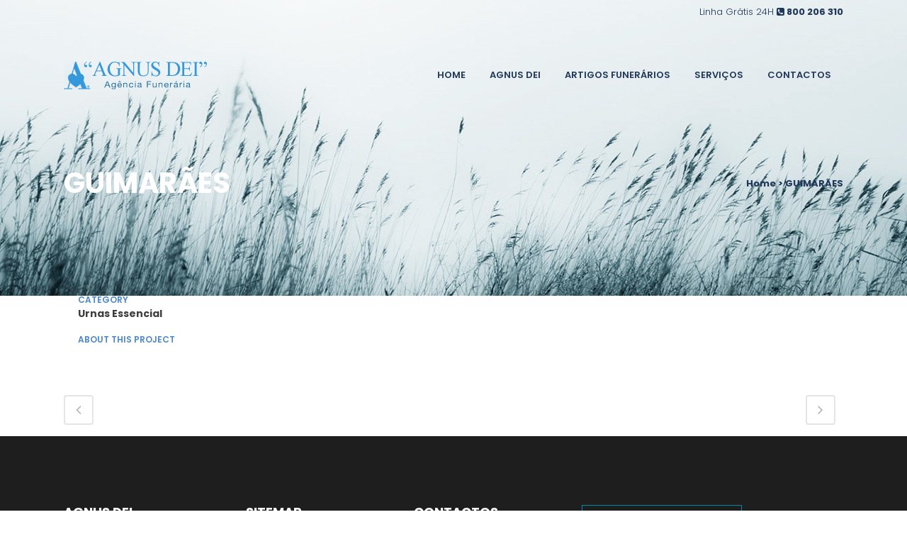

--- FILE ---
content_type: text/html; charset=utf-8
request_url: https://www.google.com/recaptcha/api2/anchor?ar=1&k=6LcRsboUAAAAAF316MnjryWuwi_e2CDKwyKSjJhK&co=aHR0cHM6Ly93d3cuYWdlbmNpYWFnbnVzZGVpLmNvbTo0NDM.&hl=en&v=PoyoqOPhxBO7pBk68S4YbpHZ&size=invisible&anchor-ms=20000&execute-ms=30000&cb=od9slvo7crp6
body_size: 48572
content:
<!DOCTYPE HTML><html dir="ltr" lang="en"><head><meta http-equiv="Content-Type" content="text/html; charset=UTF-8">
<meta http-equiv="X-UA-Compatible" content="IE=edge">
<title>reCAPTCHA</title>
<style type="text/css">
/* cyrillic-ext */
@font-face {
  font-family: 'Roboto';
  font-style: normal;
  font-weight: 400;
  font-stretch: 100%;
  src: url(//fonts.gstatic.com/s/roboto/v48/KFO7CnqEu92Fr1ME7kSn66aGLdTylUAMa3GUBHMdazTgWw.woff2) format('woff2');
  unicode-range: U+0460-052F, U+1C80-1C8A, U+20B4, U+2DE0-2DFF, U+A640-A69F, U+FE2E-FE2F;
}
/* cyrillic */
@font-face {
  font-family: 'Roboto';
  font-style: normal;
  font-weight: 400;
  font-stretch: 100%;
  src: url(//fonts.gstatic.com/s/roboto/v48/KFO7CnqEu92Fr1ME7kSn66aGLdTylUAMa3iUBHMdazTgWw.woff2) format('woff2');
  unicode-range: U+0301, U+0400-045F, U+0490-0491, U+04B0-04B1, U+2116;
}
/* greek-ext */
@font-face {
  font-family: 'Roboto';
  font-style: normal;
  font-weight: 400;
  font-stretch: 100%;
  src: url(//fonts.gstatic.com/s/roboto/v48/KFO7CnqEu92Fr1ME7kSn66aGLdTylUAMa3CUBHMdazTgWw.woff2) format('woff2');
  unicode-range: U+1F00-1FFF;
}
/* greek */
@font-face {
  font-family: 'Roboto';
  font-style: normal;
  font-weight: 400;
  font-stretch: 100%;
  src: url(//fonts.gstatic.com/s/roboto/v48/KFO7CnqEu92Fr1ME7kSn66aGLdTylUAMa3-UBHMdazTgWw.woff2) format('woff2');
  unicode-range: U+0370-0377, U+037A-037F, U+0384-038A, U+038C, U+038E-03A1, U+03A3-03FF;
}
/* math */
@font-face {
  font-family: 'Roboto';
  font-style: normal;
  font-weight: 400;
  font-stretch: 100%;
  src: url(//fonts.gstatic.com/s/roboto/v48/KFO7CnqEu92Fr1ME7kSn66aGLdTylUAMawCUBHMdazTgWw.woff2) format('woff2');
  unicode-range: U+0302-0303, U+0305, U+0307-0308, U+0310, U+0312, U+0315, U+031A, U+0326-0327, U+032C, U+032F-0330, U+0332-0333, U+0338, U+033A, U+0346, U+034D, U+0391-03A1, U+03A3-03A9, U+03B1-03C9, U+03D1, U+03D5-03D6, U+03F0-03F1, U+03F4-03F5, U+2016-2017, U+2034-2038, U+203C, U+2040, U+2043, U+2047, U+2050, U+2057, U+205F, U+2070-2071, U+2074-208E, U+2090-209C, U+20D0-20DC, U+20E1, U+20E5-20EF, U+2100-2112, U+2114-2115, U+2117-2121, U+2123-214F, U+2190, U+2192, U+2194-21AE, U+21B0-21E5, U+21F1-21F2, U+21F4-2211, U+2213-2214, U+2216-22FF, U+2308-230B, U+2310, U+2319, U+231C-2321, U+2336-237A, U+237C, U+2395, U+239B-23B7, U+23D0, U+23DC-23E1, U+2474-2475, U+25AF, U+25B3, U+25B7, U+25BD, U+25C1, U+25CA, U+25CC, U+25FB, U+266D-266F, U+27C0-27FF, U+2900-2AFF, U+2B0E-2B11, U+2B30-2B4C, U+2BFE, U+3030, U+FF5B, U+FF5D, U+1D400-1D7FF, U+1EE00-1EEFF;
}
/* symbols */
@font-face {
  font-family: 'Roboto';
  font-style: normal;
  font-weight: 400;
  font-stretch: 100%;
  src: url(//fonts.gstatic.com/s/roboto/v48/KFO7CnqEu92Fr1ME7kSn66aGLdTylUAMaxKUBHMdazTgWw.woff2) format('woff2');
  unicode-range: U+0001-000C, U+000E-001F, U+007F-009F, U+20DD-20E0, U+20E2-20E4, U+2150-218F, U+2190, U+2192, U+2194-2199, U+21AF, U+21E6-21F0, U+21F3, U+2218-2219, U+2299, U+22C4-22C6, U+2300-243F, U+2440-244A, U+2460-24FF, U+25A0-27BF, U+2800-28FF, U+2921-2922, U+2981, U+29BF, U+29EB, U+2B00-2BFF, U+4DC0-4DFF, U+FFF9-FFFB, U+10140-1018E, U+10190-1019C, U+101A0, U+101D0-101FD, U+102E0-102FB, U+10E60-10E7E, U+1D2C0-1D2D3, U+1D2E0-1D37F, U+1F000-1F0FF, U+1F100-1F1AD, U+1F1E6-1F1FF, U+1F30D-1F30F, U+1F315, U+1F31C, U+1F31E, U+1F320-1F32C, U+1F336, U+1F378, U+1F37D, U+1F382, U+1F393-1F39F, U+1F3A7-1F3A8, U+1F3AC-1F3AF, U+1F3C2, U+1F3C4-1F3C6, U+1F3CA-1F3CE, U+1F3D4-1F3E0, U+1F3ED, U+1F3F1-1F3F3, U+1F3F5-1F3F7, U+1F408, U+1F415, U+1F41F, U+1F426, U+1F43F, U+1F441-1F442, U+1F444, U+1F446-1F449, U+1F44C-1F44E, U+1F453, U+1F46A, U+1F47D, U+1F4A3, U+1F4B0, U+1F4B3, U+1F4B9, U+1F4BB, U+1F4BF, U+1F4C8-1F4CB, U+1F4D6, U+1F4DA, U+1F4DF, U+1F4E3-1F4E6, U+1F4EA-1F4ED, U+1F4F7, U+1F4F9-1F4FB, U+1F4FD-1F4FE, U+1F503, U+1F507-1F50B, U+1F50D, U+1F512-1F513, U+1F53E-1F54A, U+1F54F-1F5FA, U+1F610, U+1F650-1F67F, U+1F687, U+1F68D, U+1F691, U+1F694, U+1F698, U+1F6AD, U+1F6B2, U+1F6B9-1F6BA, U+1F6BC, U+1F6C6-1F6CF, U+1F6D3-1F6D7, U+1F6E0-1F6EA, U+1F6F0-1F6F3, U+1F6F7-1F6FC, U+1F700-1F7FF, U+1F800-1F80B, U+1F810-1F847, U+1F850-1F859, U+1F860-1F887, U+1F890-1F8AD, U+1F8B0-1F8BB, U+1F8C0-1F8C1, U+1F900-1F90B, U+1F93B, U+1F946, U+1F984, U+1F996, U+1F9E9, U+1FA00-1FA6F, U+1FA70-1FA7C, U+1FA80-1FA89, U+1FA8F-1FAC6, U+1FACE-1FADC, U+1FADF-1FAE9, U+1FAF0-1FAF8, U+1FB00-1FBFF;
}
/* vietnamese */
@font-face {
  font-family: 'Roboto';
  font-style: normal;
  font-weight: 400;
  font-stretch: 100%;
  src: url(//fonts.gstatic.com/s/roboto/v48/KFO7CnqEu92Fr1ME7kSn66aGLdTylUAMa3OUBHMdazTgWw.woff2) format('woff2');
  unicode-range: U+0102-0103, U+0110-0111, U+0128-0129, U+0168-0169, U+01A0-01A1, U+01AF-01B0, U+0300-0301, U+0303-0304, U+0308-0309, U+0323, U+0329, U+1EA0-1EF9, U+20AB;
}
/* latin-ext */
@font-face {
  font-family: 'Roboto';
  font-style: normal;
  font-weight: 400;
  font-stretch: 100%;
  src: url(//fonts.gstatic.com/s/roboto/v48/KFO7CnqEu92Fr1ME7kSn66aGLdTylUAMa3KUBHMdazTgWw.woff2) format('woff2');
  unicode-range: U+0100-02BA, U+02BD-02C5, U+02C7-02CC, U+02CE-02D7, U+02DD-02FF, U+0304, U+0308, U+0329, U+1D00-1DBF, U+1E00-1E9F, U+1EF2-1EFF, U+2020, U+20A0-20AB, U+20AD-20C0, U+2113, U+2C60-2C7F, U+A720-A7FF;
}
/* latin */
@font-face {
  font-family: 'Roboto';
  font-style: normal;
  font-weight: 400;
  font-stretch: 100%;
  src: url(//fonts.gstatic.com/s/roboto/v48/KFO7CnqEu92Fr1ME7kSn66aGLdTylUAMa3yUBHMdazQ.woff2) format('woff2');
  unicode-range: U+0000-00FF, U+0131, U+0152-0153, U+02BB-02BC, U+02C6, U+02DA, U+02DC, U+0304, U+0308, U+0329, U+2000-206F, U+20AC, U+2122, U+2191, U+2193, U+2212, U+2215, U+FEFF, U+FFFD;
}
/* cyrillic-ext */
@font-face {
  font-family: 'Roboto';
  font-style: normal;
  font-weight: 500;
  font-stretch: 100%;
  src: url(//fonts.gstatic.com/s/roboto/v48/KFO7CnqEu92Fr1ME7kSn66aGLdTylUAMa3GUBHMdazTgWw.woff2) format('woff2');
  unicode-range: U+0460-052F, U+1C80-1C8A, U+20B4, U+2DE0-2DFF, U+A640-A69F, U+FE2E-FE2F;
}
/* cyrillic */
@font-face {
  font-family: 'Roboto';
  font-style: normal;
  font-weight: 500;
  font-stretch: 100%;
  src: url(//fonts.gstatic.com/s/roboto/v48/KFO7CnqEu92Fr1ME7kSn66aGLdTylUAMa3iUBHMdazTgWw.woff2) format('woff2');
  unicode-range: U+0301, U+0400-045F, U+0490-0491, U+04B0-04B1, U+2116;
}
/* greek-ext */
@font-face {
  font-family: 'Roboto';
  font-style: normal;
  font-weight: 500;
  font-stretch: 100%;
  src: url(//fonts.gstatic.com/s/roboto/v48/KFO7CnqEu92Fr1ME7kSn66aGLdTylUAMa3CUBHMdazTgWw.woff2) format('woff2');
  unicode-range: U+1F00-1FFF;
}
/* greek */
@font-face {
  font-family: 'Roboto';
  font-style: normal;
  font-weight: 500;
  font-stretch: 100%;
  src: url(//fonts.gstatic.com/s/roboto/v48/KFO7CnqEu92Fr1ME7kSn66aGLdTylUAMa3-UBHMdazTgWw.woff2) format('woff2');
  unicode-range: U+0370-0377, U+037A-037F, U+0384-038A, U+038C, U+038E-03A1, U+03A3-03FF;
}
/* math */
@font-face {
  font-family: 'Roboto';
  font-style: normal;
  font-weight: 500;
  font-stretch: 100%;
  src: url(//fonts.gstatic.com/s/roboto/v48/KFO7CnqEu92Fr1ME7kSn66aGLdTylUAMawCUBHMdazTgWw.woff2) format('woff2');
  unicode-range: U+0302-0303, U+0305, U+0307-0308, U+0310, U+0312, U+0315, U+031A, U+0326-0327, U+032C, U+032F-0330, U+0332-0333, U+0338, U+033A, U+0346, U+034D, U+0391-03A1, U+03A3-03A9, U+03B1-03C9, U+03D1, U+03D5-03D6, U+03F0-03F1, U+03F4-03F5, U+2016-2017, U+2034-2038, U+203C, U+2040, U+2043, U+2047, U+2050, U+2057, U+205F, U+2070-2071, U+2074-208E, U+2090-209C, U+20D0-20DC, U+20E1, U+20E5-20EF, U+2100-2112, U+2114-2115, U+2117-2121, U+2123-214F, U+2190, U+2192, U+2194-21AE, U+21B0-21E5, U+21F1-21F2, U+21F4-2211, U+2213-2214, U+2216-22FF, U+2308-230B, U+2310, U+2319, U+231C-2321, U+2336-237A, U+237C, U+2395, U+239B-23B7, U+23D0, U+23DC-23E1, U+2474-2475, U+25AF, U+25B3, U+25B7, U+25BD, U+25C1, U+25CA, U+25CC, U+25FB, U+266D-266F, U+27C0-27FF, U+2900-2AFF, U+2B0E-2B11, U+2B30-2B4C, U+2BFE, U+3030, U+FF5B, U+FF5D, U+1D400-1D7FF, U+1EE00-1EEFF;
}
/* symbols */
@font-face {
  font-family: 'Roboto';
  font-style: normal;
  font-weight: 500;
  font-stretch: 100%;
  src: url(//fonts.gstatic.com/s/roboto/v48/KFO7CnqEu92Fr1ME7kSn66aGLdTylUAMaxKUBHMdazTgWw.woff2) format('woff2');
  unicode-range: U+0001-000C, U+000E-001F, U+007F-009F, U+20DD-20E0, U+20E2-20E4, U+2150-218F, U+2190, U+2192, U+2194-2199, U+21AF, U+21E6-21F0, U+21F3, U+2218-2219, U+2299, U+22C4-22C6, U+2300-243F, U+2440-244A, U+2460-24FF, U+25A0-27BF, U+2800-28FF, U+2921-2922, U+2981, U+29BF, U+29EB, U+2B00-2BFF, U+4DC0-4DFF, U+FFF9-FFFB, U+10140-1018E, U+10190-1019C, U+101A0, U+101D0-101FD, U+102E0-102FB, U+10E60-10E7E, U+1D2C0-1D2D3, U+1D2E0-1D37F, U+1F000-1F0FF, U+1F100-1F1AD, U+1F1E6-1F1FF, U+1F30D-1F30F, U+1F315, U+1F31C, U+1F31E, U+1F320-1F32C, U+1F336, U+1F378, U+1F37D, U+1F382, U+1F393-1F39F, U+1F3A7-1F3A8, U+1F3AC-1F3AF, U+1F3C2, U+1F3C4-1F3C6, U+1F3CA-1F3CE, U+1F3D4-1F3E0, U+1F3ED, U+1F3F1-1F3F3, U+1F3F5-1F3F7, U+1F408, U+1F415, U+1F41F, U+1F426, U+1F43F, U+1F441-1F442, U+1F444, U+1F446-1F449, U+1F44C-1F44E, U+1F453, U+1F46A, U+1F47D, U+1F4A3, U+1F4B0, U+1F4B3, U+1F4B9, U+1F4BB, U+1F4BF, U+1F4C8-1F4CB, U+1F4D6, U+1F4DA, U+1F4DF, U+1F4E3-1F4E6, U+1F4EA-1F4ED, U+1F4F7, U+1F4F9-1F4FB, U+1F4FD-1F4FE, U+1F503, U+1F507-1F50B, U+1F50D, U+1F512-1F513, U+1F53E-1F54A, U+1F54F-1F5FA, U+1F610, U+1F650-1F67F, U+1F687, U+1F68D, U+1F691, U+1F694, U+1F698, U+1F6AD, U+1F6B2, U+1F6B9-1F6BA, U+1F6BC, U+1F6C6-1F6CF, U+1F6D3-1F6D7, U+1F6E0-1F6EA, U+1F6F0-1F6F3, U+1F6F7-1F6FC, U+1F700-1F7FF, U+1F800-1F80B, U+1F810-1F847, U+1F850-1F859, U+1F860-1F887, U+1F890-1F8AD, U+1F8B0-1F8BB, U+1F8C0-1F8C1, U+1F900-1F90B, U+1F93B, U+1F946, U+1F984, U+1F996, U+1F9E9, U+1FA00-1FA6F, U+1FA70-1FA7C, U+1FA80-1FA89, U+1FA8F-1FAC6, U+1FACE-1FADC, U+1FADF-1FAE9, U+1FAF0-1FAF8, U+1FB00-1FBFF;
}
/* vietnamese */
@font-face {
  font-family: 'Roboto';
  font-style: normal;
  font-weight: 500;
  font-stretch: 100%;
  src: url(//fonts.gstatic.com/s/roboto/v48/KFO7CnqEu92Fr1ME7kSn66aGLdTylUAMa3OUBHMdazTgWw.woff2) format('woff2');
  unicode-range: U+0102-0103, U+0110-0111, U+0128-0129, U+0168-0169, U+01A0-01A1, U+01AF-01B0, U+0300-0301, U+0303-0304, U+0308-0309, U+0323, U+0329, U+1EA0-1EF9, U+20AB;
}
/* latin-ext */
@font-face {
  font-family: 'Roboto';
  font-style: normal;
  font-weight: 500;
  font-stretch: 100%;
  src: url(//fonts.gstatic.com/s/roboto/v48/KFO7CnqEu92Fr1ME7kSn66aGLdTylUAMa3KUBHMdazTgWw.woff2) format('woff2');
  unicode-range: U+0100-02BA, U+02BD-02C5, U+02C7-02CC, U+02CE-02D7, U+02DD-02FF, U+0304, U+0308, U+0329, U+1D00-1DBF, U+1E00-1E9F, U+1EF2-1EFF, U+2020, U+20A0-20AB, U+20AD-20C0, U+2113, U+2C60-2C7F, U+A720-A7FF;
}
/* latin */
@font-face {
  font-family: 'Roboto';
  font-style: normal;
  font-weight: 500;
  font-stretch: 100%;
  src: url(//fonts.gstatic.com/s/roboto/v48/KFO7CnqEu92Fr1ME7kSn66aGLdTylUAMa3yUBHMdazQ.woff2) format('woff2');
  unicode-range: U+0000-00FF, U+0131, U+0152-0153, U+02BB-02BC, U+02C6, U+02DA, U+02DC, U+0304, U+0308, U+0329, U+2000-206F, U+20AC, U+2122, U+2191, U+2193, U+2212, U+2215, U+FEFF, U+FFFD;
}
/* cyrillic-ext */
@font-face {
  font-family: 'Roboto';
  font-style: normal;
  font-weight: 900;
  font-stretch: 100%;
  src: url(//fonts.gstatic.com/s/roboto/v48/KFO7CnqEu92Fr1ME7kSn66aGLdTylUAMa3GUBHMdazTgWw.woff2) format('woff2');
  unicode-range: U+0460-052F, U+1C80-1C8A, U+20B4, U+2DE0-2DFF, U+A640-A69F, U+FE2E-FE2F;
}
/* cyrillic */
@font-face {
  font-family: 'Roboto';
  font-style: normal;
  font-weight: 900;
  font-stretch: 100%;
  src: url(//fonts.gstatic.com/s/roboto/v48/KFO7CnqEu92Fr1ME7kSn66aGLdTylUAMa3iUBHMdazTgWw.woff2) format('woff2');
  unicode-range: U+0301, U+0400-045F, U+0490-0491, U+04B0-04B1, U+2116;
}
/* greek-ext */
@font-face {
  font-family: 'Roboto';
  font-style: normal;
  font-weight: 900;
  font-stretch: 100%;
  src: url(//fonts.gstatic.com/s/roboto/v48/KFO7CnqEu92Fr1ME7kSn66aGLdTylUAMa3CUBHMdazTgWw.woff2) format('woff2');
  unicode-range: U+1F00-1FFF;
}
/* greek */
@font-face {
  font-family: 'Roboto';
  font-style: normal;
  font-weight: 900;
  font-stretch: 100%;
  src: url(//fonts.gstatic.com/s/roboto/v48/KFO7CnqEu92Fr1ME7kSn66aGLdTylUAMa3-UBHMdazTgWw.woff2) format('woff2');
  unicode-range: U+0370-0377, U+037A-037F, U+0384-038A, U+038C, U+038E-03A1, U+03A3-03FF;
}
/* math */
@font-face {
  font-family: 'Roboto';
  font-style: normal;
  font-weight: 900;
  font-stretch: 100%;
  src: url(//fonts.gstatic.com/s/roboto/v48/KFO7CnqEu92Fr1ME7kSn66aGLdTylUAMawCUBHMdazTgWw.woff2) format('woff2');
  unicode-range: U+0302-0303, U+0305, U+0307-0308, U+0310, U+0312, U+0315, U+031A, U+0326-0327, U+032C, U+032F-0330, U+0332-0333, U+0338, U+033A, U+0346, U+034D, U+0391-03A1, U+03A3-03A9, U+03B1-03C9, U+03D1, U+03D5-03D6, U+03F0-03F1, U+03F4-03F5, U+2016-2017, U+2034-2038, U+203C, U+2040, U+2043, U+2047, U+2050, U+2057, U+205F, U+2070-2071, U+2074-208E, U+2090-209C, U+20D0-20DC, U+20E1, U+20E5-20EF, U+2100-2112, U+2114-2115, U+2117-2121, U+2123-214F, U+2190, U+2192, U+2194-21AE, U+21B0-21E5, U+21F1-21F2, U+21F4-2211, U+2213-2214, U+2216-22FF, U+2308-230B, U+2310, U+2319, U+231C-2321, U+2336-237A, U+237C, U+2395, U+239B-23B7, U+23D0, U+23DC-23E1, U+2474-2475, U+25AF, U+25B3, U+25B7, U+25BD, U+25C1, U+25CA, U+25CC, U+25FB, U+266D-266F, U+27C0-27FF, U+2900-2AFF, U+2B0E-2B11, U+2B30-2B4C, U+2BFE, U+3030, U+FF5B, U+FF5D, U+1D400-1D7FF, U+1EE00-1EEFF;
}
/* symbols */
@font-face {
  font-family: 'Roboto';
  font-style: normal;
  font-weight: 900;
  font-stretch: 100%;
  src: url(//fonts.gstatic.com/s/roboto/v48/KFO7CnqEu92Fr1ME7kSn66aGLdTylUAMaxKUBHMdazTgWw.woff2) format('woff2');
  unicode-range: U+0001-000C, U+000E-001F, U+007F-009F, U+20DD-20E0, U+20E2-20E4, U+2150-218F, U+2190, U+2192, U+2194-2199, U+21AF, U+21E6-21F0, U+21F3, U+2218-2219, U+2299, U+22C4-22C6, U+2300-243F, U+2440-244A, U+2460-24FF, U+25A0-27BF, U+2800-28FF, U+2921-2922, U+2981, U+29BF, U+29EB, U+2B00-2BFF, U+4DC0-4DFF, U+FFF9-FFFB, U+10140-1018E, U+10190-1019C, U+101A0, U+101D0-101FD, U+102E0-102FB, U+10E60-10E7E, U+1D2C0-1D2D3, U+1D2E0-1D37F, U+1F000-1F0FF, U+1F100-1F1AD, U+1F1E6-1F1FF, U+1F30D-1F30F, U+1F315, U+1F31C, U+1F31E, U+1F320-1F32C, U+1F336, U+1F378, U+1F37D, U+1F382, U+1F393-1F39F, U+1F3A7-1F3A8, U+1F3AC-1F3AF, U+1F3C2, U+1F3C4-1F3C6, U+1F3CA-1F3CE, U+1F3D4-1F3E0, U+1F3ED, U+1F3F1-1F3F3, U+1F3F5-1F3F7, U+1F408, U+1F415, U+1F41F, U+1F426, U+1F43F, U+1F441-1F442, U+1F444, U+1F446-1F449, U+1F44C-1F44E, U+1F453, U+1F46A, U+1F47D, U+1F4A3, U+1F4B0, U+1F4B3, U+1F4B9, U+1F4BB, U+1F4BF, U+1F4C8-1F4CB, U+1F4D6, U+1F4DA, U+1F4DF, U+1F4E3-1F4E6, U+1F4EA-1F4ED, U+1F4F7, U+1F4F9-1F4FB, U+1F4FD-1F4FE, U+1F503, U+1F507-1F50B, U+1F50D, U+1F512-1F513, U+1F53E-1F54A, U+1F54F-1F5FA, U+1F610, U+1F650-1F67F, U+1F687, U+1F68D, U+1F691, U+1F694, U+1F698, U+1F6AD, U+1F6B2, U+1F6B9-1F6BA, U+1F6BC, U+1F6C6-1F6CF, U+1F6D3-1F6D7, U+1F6E0-1F6EA, U+1F6F0-1F6F3, U+1F6F7-1F6FC, U+1F700-1F7FF, U+1F800-1F80B, U+1F810-1F847, U+1F850-1F859, U+1F860-1F887, U+1F890-1F8AD, U+1F8B0-1F8BB, U+1F8C0-1F8C1, U+1F900-1F90B, U+1F93B, U+1F946, U+1F984, U+1F996, U+1F9E9, U+1FA00-1FA6F, U+1FA70-1FA7C, U+1FA80-1FA89, U+1FA8F-1FAC6, U+1FACE-1FADC, U+1FADF-1FAE9, U+1FAF0-1FAF8, U+1FB00-1FBFF;
}
/* vietnamese */
@font-face {
  font-family: 'Roboto';
  font-style: normal;
  font-weight: 900;
  font-stretch: 100%;
  src: url(//fonts.gstatic.com/s/roboto/v48/KFO7CnqEu92Fr1ME7kSn66aGLdTylUAMa3OUBHMdazTgWw.woff2) format('woff2');
  unicode-range: U+0102-0103, U+0110-0111, U+0128-0129, U+0168-0169, U+01A0-01A1, U+01AF-01B0, U+0300-0301, U+0303-0304, U+0308-0309, U+0323, U+0329, U+1EA0-1EF9, U+20AB;
}
/* latin-ext */
@font-face {
  font-family: 'Roboto';
  font-style: normal;
  font-weight: 900;
  font-stretch: 100%;
  src: url(//fonts.gstatic.com/s/roboto/v48/KFO7CnqEu92Fr1ME7kSn66aGLdTylUAMa3KUBHMdazTgWw.woff2) format('woff2');
  unicode-range: U+0100-02BA, U+02BD-02C5, U+02C7-02CC, U+02CE-02D7, U+02DD-02FF, U+0304, U+0308, U+0329, U+1D00-1DBF, U+1E00-1E9F, U+1EF2-1EFF, U+2020, U+20A0-20AB, U+20AD-20C0, U+2113, U+2C60-2C7F, U+A720-A7FF;
}
/* latin */
@font-face {
  font-family: 'Roboto';
  font-style: normal;
  font-weight: 900;
  font-stretch: 100%;
  src: url(//fonts.gstatic.com/s/roboto/v48/KFO7CnqEu92Fr1ME7kSn66aGLdTylUAMa3yUBHMdazQ.woff2) format('woff2');
  unicode-range: U+0000-00FF, U+0131, U+0152-0153, U+02BB-02BC, U+02C6, U+02DA, U+02DC, U+0304, U+0308, U+0329, U+2000-206F, U+20AC, U+2122, U+2191, U+2193, U+2212, U+2215, U+FEFF, U+FFFD;
}

</style>
<link rel="stylesheet" type="text/css" href="https://www.gstatic.com/recaptcha/releases/PoyoqOPhxBO7pBk68S4YbpHZ/styles__ltr.css">
<script nonce="sV3v9w8VjH8qNsEwl7heEw" type="text/javascript">window['__recaptcha_api'] = 'https://www.google.com/recaptcha/api2/';</script>
<script type="text/javascript" src="https://www.gstatic.com/recaptcha/releases/PoyoqOPhxBO7pBk68S4YbpHZ/recaptcha__en.js" nonce="sV3v9w8VjH8qNsEwl7heEw">
      
    </script></head>
<body><div id="rc-anchor-alert" class="rc-anchor-alert"></div>
<input type="hidden" id="recaptcha-token" value="[base64]">
<script type="text/javascript" nonce="sV3v9w8VjH8qNsEwl7heEw">
      recaptcha.anchor.Main.init("[\x22ainput\x22,[\x22bgdata\x22,\x22\x22,\[base64]/[base64]/[base64]/bmV3IHJbeF0oY1swXSk6RT09Mj9uZXcgclt4XShjWzBdLGNbMV0pOkU9PTM/bmV3IHJbeF0oY1swXSxjWzFdLGNbMl0pOkU9PTQ/[base64]/[base64]/[base64]/[base64]/[base64]/[base64]/[base64]/[base64]\x22,\[base64]\x22,\x22FcKrPi9sP3jDln/CghwQw4TDpsK0wqZiVR7Ci3BcCsKZw4zCiyzCr3LClMKZfsKJwqQBEMKRKWxbw5FLHsOLJDd6wr3Dg3oucEBiw6/Drncgwpw1w5MeZFIoQMK/w7Vew4NyXcKhw6IBOMKvKMKjOCHDvsOCaTZmw7nCjcOZfh8OOAjDqcOjw4V1FTwCw64OwqbDpsKba8Oww6ofw5XDh2jDo8K3wpLDgcO/[base64]/DhsOFwp12H8OuwqvCjHkDw4NMXsOMDALCkGXDoEEFYBbCqsOQw4fDgiAMVGEOMcKqwoA1wrthw63DtmU5DR/CgiPDtsKOSwvDkMOzwrYKw4YRwoYPwq1cUMKiQHJTT8OiwrTCvWY2w7/DoMOTwoVwfcKbNsOXw4oFwonCkAXClMKWw4PCj8OUwpFlw5HDlsK/cRdYw6vCn8KTw68yT8OceTcDw4oDVnTDgMO2w45DUsOsXjlfw4bCiW1sT31kCMO3wpDDsVVnw7Mxc8KJCsOlwp3DpkPCkiDCosOLSsOlbR3Cp8K6wpXCjlcCwrRTw7URI8KSwoUwcwfCp0YqRCNCQcK/[base64]/CrMKzLcO+PcO7w5AIwrbCmMOgecOFXMOVdMKWUATCqxl2w6jDosKiw4fDvCTCjcODw6FxAlHDjG1/w4ZVeFfCpCbDucO2Z3RsW8KzDcKawp/[base64]/DvsO3JsK9w4nDgAjDnMKEFwnDkEVGw74PccKUwq3Ds8OsJcOjwovCuMKSEH3CpUnCsxDCp3PDjDFqw6g0ccOIcMK6w6YLV8KMwp7CpMKNw50TKnzDncOeME5eIsKKU8OVYBPCsXfCpMO8w5g8GlPCtRpmwqY0MMODXUUnwrnCgMOlEcKFwoLCiwsEAcKCTXcFZcOgRD/ChMKGX0LDosK9w7poQMKjw4LDg8O8BH8nTR/Dl0QqeMOOQRzCssO7woXClsOQFsKiw6xsbcKuUsKQYUk8CBLDmSRjw6UHwrLDh8OBP8OPPcOlfiFCay7CjRY1wp7Cj1HDmwxvdEEVw751aMKNw5R4A1zCk8OAScKVZcO4H8KTb3hePSvDgWjCvcOucsKKRcO1wq/CnwvCncKVYhkNSmLCncKgYSY/O2Y8BsKNw4vDsRPCqCfDqRI3woMmwpPCnV7CoGseWsO9w5PCrXXDtsKXbirDhjIzwr3DnMOVw5ZswrMHBsOSwqPDmMKseU9uNW7CsnhKwoshw4oGOsKfw6XCs8ONw6IHw6IdAScCF3/Cj8KtAQ3DjcO/ecK6fjfCp8Kzw4PDrMOIF8OAwoNAYSAXw6/DhMOcWHXCj8Oxw4LCkcOQw4YNLcKiVkMxPVgpLsOAc8OKcsOUB2XCsB3Dg8K/w6UCQHrDgsOVw5fCpBp9Z8Kew6Rcw5YWw5YTwpHDjGMEfmbDtULCt8KbSsO4wpwrwpLCosOFw4/Ds8O1LCBiZlPClF54w4/CuCkAeMKmA8KFw6nChMKiwp/DkcOCwpsvXsKywp7CpcKYAcKmw6glK8KNw7rDtcKTYsKzTFLCjhnCjMOlw4RuekF/ZcK+woXDpsKewrFdw5lUw5grwo5Xwq46w6d/LMKWA3w/[base64]/DhhhiwrnCvsOow7UqwotVw5vClcO9YCTDgmNuM2HCnA7CqjPCnghODTzCuMKyOzpAwqbCvxvDusOtDcKZAkleWcO5acK/w7nCh2vCqsKwGMOVw73Cj8Kyw79tDGPChMKlw5VQw4HDqsO5H8KpYsK8wqvDucOKwowobsOmScKLc8OvwoYkw7NXaH8qdTnCh8KHCWnDncOew7lLw5TDrsOZYknDoFxTwrjCrwAyOlUBN8KjdcKVXnZYw4XCtWNNw5jDnR0DFsOOZQ/DncK5wpEmwokIwqQJw4LCsMK/wo/DnU/CpnZrw5JcbMOFEGLDrcO5DMKoLy7DjEMyw6LCjCbCqcOMw6TChnNQBUzCmcKLw5opUMKlwohNwqnDmD/DkDovw4Y9w5F+wrbDvgphw68QGcKlUSEdeAvDlMOZZCvDoMOdwpBrwoVfw5jCh8OewqURXcOVw4kCWCvDvcKow7I/wq06c8OSwrMBKcKHwrnCrWPCiELCsMObwoFwWXl6w4hdAsKhT0dewpQ+LsO2w5XCn059LcKsbsKYU8KBHMOaIA7DowfDg8KtJ8KyUEJpw4VkGSPDvsO0w6oxS8KTLcKBw5LDlQDCpB/DvFpDCMKcKcKuwoXDslLCsghITQbDoBJqw6Fgw7tPw4PCrz7DoMOAcg3DtMO+w7JNMMOvw7PDijnCi8K4woAhw7ZzcsKmesO8PMK2a8KuBcO0cUnClnnCsMO4wqXDjTDCqR8Vw4gVEVDDgsOyw6nCoMOHMXjDqj7Cn8KNw77DsixwBMOtw45yw47Drn/DmMOUwqQFw60UdHzDuxwiSjvDi8O/ScOyI8KMwrbDoAkoesOuwr8pw6fCtVASVMOAwpgCwqPDnMOlw7Vyw5ZDP1F8w4B0bwrCl8K8w5Ajw7HDnUMWwpoBED0RUQ3CuUdjwqLDiMKpW8KBOsOIWRjCnMKXw4LDgsKPw6pKwqtVHwXDpx/DryBuwrvDlkc8D0jDnV4ncxw3w5bDv8Kaw4NUwonCp8OCCcOUGMKZLMKqJ08SwqrDniTDnj/DvRnComrCpsKiPMOuRnUxLXdNZsOew7BSwpNjXcK/wp7Dj0g4Qxklw6bCmT8odBbCn3dmwpnCmyZZFcKkUsOuwpTDqhYWwqAiw77DgcKhwobCuGQ1woV0w4dZwrTDgTtnw5IVJyFIwrUzIsOGw6bDskQMw6Q/FsKHwrPCh8OLwq/Cv2MsFVRUDgPCvMOgWGbDn0JGVcOzNMOmwpQyw5rCiMO1L21ZbcKMV8OhXMOAw6kUwojDssO/GMKVdMOjw4tCXThmw7kLwqEuUTgUAnPCrcKkOVbDp8OlwrbCmSfCpcK+wrXDiU4PZBwqw7vDnsOuEW8Tw45HFAwIBj7Dsh0nw4nCgsO3AmQbb2oCw6zCvlPCjjLCu8ODwo7DgCUXw6tMw7tGJMO1w7nCgU5dwpJ1H0Fqw7UQA8ORIw/DnwwAw4s/wqLDjU1KE05Bwro3U8OgPV0HN8KEVcK1MzNGw7zDnsOtwpdrEVLCoyHCnWrDgkpnABDDsAPClsOjf8OGwokmWwYSw40mZivCjS9NSSAJBhBrB1olwrlQw6thw5UYD8KnCcOvKnPCpBJSMQHCmcONwqHDk8O6wph8fMOUGlnCsX/[base64]/DiMOaEgrDs3YrZQbCjsOkfsKpw6k9w5bDk8O/[base64]/DnhIRw5EWVcKJwqt8wqBnLzLCoMK/w4oUwqbCrCTChSpLGFjDrsOQJxwPwr4kwqgqcDrDnE7Do8KXw6IHw4bDokIxw4EywoUHGlXCnMKIwrw6woUwwqBTw5dow7A5w6gRcFhmwrLCuyDCqsKwwoDDjBQrM8OywonDjsO1FAkeVx7DlcKEQnDCosOtUsO7w7HCoTFnXMKjwpAMKMOdw7NCZMKmD8K/fWNowoHDl8OewoXCsEoywrRcw6LCmD/DqcKoXXdXw5Vpw71ALAvDm8OMKXrClztVwodiw45EbcKwdD8Kw4DChMKaD8KNw5htw5RHcRcnOD7CsAYEA8O4fRTDmcOVUsKGdFhRB8ObFMOYw6nDlTPDl8OIwokqw4RvFEN4w4fCqXcQZcOqw64xwojCnMKyN2cJw6HDozRpwpHDugN0Ly3ClnHDusKyEkRXw4/DkcOww7wuwpjDtG7CgDDCon/DuGMnOBPCjsKrw7YLCMK7Dxp6w5g4w5Q6worDmg46HMOsw63DrMOuwr/DqsKVAsKzOcOpEMO/c8KKGcKJwpfCqcOLY8K/cW02wo3ChsKwMMKVa8ODYATDqCvCn8OnwqnDj8OxCDNWw7fDu8Opwq99w5nCocOBwpDCjcK7KUvDqGnCs2/CvXbCrcKqC0LDuVkoD8OSw6QHE8OGGcOfwooPwpHDgwLDtkJlw5fCj8OCw7sGd8KwHxZAIcOqNlnConjDrsKAagcqJcKFAhsDwrhqfj/[base64]/H8Ofw6fDtGNwwrMawoTCjVjCvw3DlzUGfkDClMOCwqTCosK4V0XCksOVTAhzMzg4w4vCp8KDScKLbBbCnsOkHQltfR5Xwro1T8KOw4PCl8O/wq5PZ8OSBlMXwpHCuAVXLcKtw7HCmQgfEihqw5jCm8OVOMOpwqnCvxZHM8KgaGrDvljCgkhZw6cGEcKsQsOXw6bCuWfDk1kCTsOawq5/S8OGw5bDu8Kewo45LX8nw57CtcOETiNsGBnCoEkkNsOwLMKnL14Ow6zDnwLCpMKWTcONB8KbK8O2F8KadsOQw6Bcwpp2ekLDjQUABkrDjSvDk1UPwpQAKiBxawIJKS/CksONdsOdKsK1w5zCuwPCjjvDv8Oiwo3CmmsVw4nDnMOuw6gFecKYeMO6w6jCp23CqVPDgjUEOcKJQE/CuglTJsOvw68yw7wFYcK4X28cw7bCpWZObT4NwoDDvsKZIQLCtcORwoTDnsKcw4wfJX1GwojCiMKnw55DA8OTw6HDrcKCLsKlw67CjMKzwq3CqEAzMcKywrhEw7VVIMKHwrfChcOYanzDhMOSaB/[base64]/DiTzCu8Kpw7kJw4oLwp8pwobCkCUkO8KGcV0gLcK+w6BEABYDwpbDmzfCln9tw4rDhRnDv2rDpUtTw4VmwqTDrU1FM1zDu0XCpMKaw49Lw5ZtP8KUw4TDmkPDuMOfwq9/w4/[base64]/wrxKw68mw7Yuwro9w4/ClVopLcKTwr9fScO+wpPCmQs0w4XDkEfCv8KUcWnCvMOsaD0fw7Z7w6pyw5JffMKzecKkIl/Ct8OFMMKeQ3EIWcOrwrMBw4NCAcK4ZmcUwoDCkG8PAMKyM17Dm03DvMOcw7DCk2EcT8KVBcK6FwrDicOpHiXCscOlfGrCj8OPHWfDkMKgBATCqizDtAXCoCXCjXbDrwwOwoDCq8OtYcKnw7sbwqRrwpzCvsKpPXxLDQVGwpfDlsObwosxwpTDoT/DgxdyX2bCnMKTAzzDpcKjW0TDqcKaHF7DvQrCrMOAECPCjyXDi8K9wptQYcOWBVdgw7lDw4rCgMKxw5BLWwI0wqPDgcKOOcKUwqXDlsOuw7xcwrMPKyNtOA3DosK7eyLDo8KMwpHCikbCgx3CusKCK8Kcw5F0woDChVFzGygJw57CrSTCgsKMw5/CimYmwqcYw5lqUMOzwpTDnMO0CcKgw4h7w4Ziw7Ika2YjFCLCgHDDoBXDmcOjIcOyD3c3wq9LGMOALBFfw53CvsKBQknDtMKQJ2AYasKyCcOwDGPDlFMXw4A0EnHDtAUUD1PCrsKuCsO2w4LDnFMtw5sMw4Yvwr7DoTsWwoXDs8OFw4h/woDDtcKzw4wIWsOgw4LDuTM/TcKlPsOHAg03w5JfVjPDucKneMOVw58JasOJeSXDjwrCicKVwpfCucKUwqVpL8K0YsKNwrbDmMKkwq9Iw5PDrjfCkcKCwqpxV3piLU04wojCqsKcUsOBXsKpYi3DnhHCtMKWwrsAwo0+UsOqXVE8w4LDjsKHH3BYdgvCs8K5LiXDsVBHTcO+PMKzIhwnwoDCksOJwr/Dp2oKUsO9wpLCsMKWw6FXwo9Xw6ptw7vDo8OtXMO4HMOPwqIPw5s1K8KJBVByw67CjTUyw4TCiwtAwrrClV/Dg0xNw6jDs8Odw4dKZB7DgMOlw7wJEcKEc8Kew6I3CMOVNGcDeErDpsKSfcOQEcOfDiBefMOKNsKiYkQ4MjTDrMObw5R5Y8OYc1IaMG1owqbCj8KzVF3DsQLDmQHDnS3ClsK/wqkXcMOnwpvCk2nChsOBfFfDjUkxejZhcMO7UsKEUh7DjwlEwqggBwrCuMKqw4vCscK/KSdZwoTDqUV9EDDCnMKnw63CscOAw73Cm8KNw4HDhMKmwqhyQjLClcKpZCYHA8KywpMlw7vDlMKKw57DvXPCl8KRwpjCnMOcwrY6WcOeIl/Ci8KVZsKAaMO0w5TDpTRlwoENwp0ABsOeE0zCksK7w5vDo2XDj8ORw43CrsOSaDgTw6LChMKfwp3DlWx7w6dCc8KNw6Z3I8OIwoNIwrhYUWFaZW3DqTBEf0VMw7p5wq7DuMKywrvDhwpOwqZywr4LYH0BwqTDqcOcAMO/XMOpd8KIMEwdwollw5TDoQTDignCtDY4I8Kaw71uTcKdw7d8wqjDvRLCu0FYw5PDl8Ksw5LDkcOkNcOqw5HDv8Kjw6ovacOpVGpEw6fCrsKXwqnCgnBUNTE8QcKvAWHDkMKWXn3CjsKyw7/DpcOhw7bCrcO2FMOAw6jDh8K5ZMKTBsKmwrUiNFvCmmUXSsKlw5nDiMKwBsOlY8O7w78cI1jCrzjCjT1OAg93UgJbMQ0Tw7AJw6UBwq/[base64]/CuUJUwrXCs2PCtzLDn8OzfiHCsTJOw7fCnz08w57DpsK0w7zDg2bCvsOXwpRuw4XCnwvCk8KVMV4rw4PDvmvDuMKCfsOQYcOFB0/Cl3tgK8KMUsOmWyPCrMO7wpJgGFfCrRkOYsOEw5/[base64]/[base64]/Dmzk4wo8aMsKEHsO5NMKAG8KdRhDDgcOIw5YbIgrDnSZjw6zDky1zw7F1V11VwrQHw4pZw5TCuMKMP8O3cG5Uw6w7F8O5wpvChMO5Nn/CqFxNwqUbw6HCosOZMH3CksOHUgnCs8Kuw6PCjcK+w43Cv8KkD8OCLErCjMKgUMKiw5MwWh3CisOowrcGJcK8wp/DnDAxaMOYfsKGwpPCpMK+AQHCgsKqB8K3w67DkAzCgDLDmcOrOQgzwp7DsMOKRiMSw4F2wox9EMOfw7JPM8KVw4PDqjTChxcQHsKcwr7DtxtUw4fCgnhhw6lPw40iw7ACKVjCjgjCn17ChsOSZcOvTcKdw47CkMKJwp0Rwo/Do8KaS8OXw5hzw7J+bDM+DBRnwp/[base64]/DrsKGZEt/wpsowp9VwpAsw4kmWMKiwrDCv3lWBMKefcOdw4vDlMOIGy/CgAzCnsO+OsOaYV/Cu8O7w47DhcOmQmTDn0MQw74fw4PCmX18w4wtSSPDhMKaRsO6w5vCkH4PwqEmKRDClDTCtidaPMOzPRPCjyDDgmjCisKqLMKMLF/[base64]/CmcKBfRtXw4JdwonCuMOIw77Ct8OUwqQ8w4fDgcKGKmrCn2LCkl9WVcOxUMO8N3l0HTHDkHkXwqUrw6jDlWwLwpIfw7A5AinDgMOyw5jDv8OuEMOkTsO3LUbCsQ/[base64]/R8KmwprCqMK5RVMFwpJaw5TCqMOCa8KsBsKowqpkeBnDqiY3PMOEw6l6w6bDrcKpYsKwwrrDigBiWXrDrsKow5TClWDDtMORZcO+KcO5QgrDqMOhwojDp8OKwpjCssKgLgrCsgBowoV3R8KxJ8O/fAvCnQh8egBXw6jClk8LYx55IsKPA8KYwpU2wpJqUMKIFRvDqm7Du8K1dEvDojBmJMKEwpbCtFfDtcK8w79sWwbCkMOjworDrFYzw7jDq33DjcOXw4rCkATChlfDpMKow7pfJMOgMcKZw6BJR3HCg2cyccOUwp5pwrjCjVXDr0bDh8OzwrHDlEDCk8KOwp/DmsKfbCISKsKMwpHCk8OAFXrDvlXCvcKWVVDCtcK7fMOIwpLDgljDs8Obw4DCvCR+w6kdw53CpsOjwpfClUsIXDDDhgXDrcKGKMOXOFRyEjIYSsKvwrF5wrPCikUvw6wIwpJrKxNbw7EuFVrCn2PDghVDwpx9w4XCjMO/VsKGCzg6wrnClsOKGV1HwqYTwqhVeDjDt8Ocw6gRTMKiwqvCkx9ONsOWwpDDi2B7wplGVsOqZXPCiFLCncOxw5lAw6jCo8KqwrnCpMKRc2zDhsKPwrYQFcO6w43DnnofwpwYBQEiwooBw5rDg8Oucgo5w4hOw4/DjcKCEMKlw5Jgw4UbA8KRw7giwrDDpCR2ejNQwpsFw7nDucKcwqPCqkhHwqtyw6bDpUvDrsKYw4YeQsO/[base64]/DpRw7JMOMwozDilHDg8OwwpFswotlEhlzA0UNw4/CkcKQw69JPGDCvAfDmMOBwrHDonLDvcKrAQrDgMKfA8Kvc8KnwprCiwLCksKtw6HClFvDjsO3wp/Cq8O8wqtNwqgLTsO8WQnDkMKwwrbCtE/Cm8Ovw57DpQc8PMOqw7LDkDrCjHDCk8OsV0fDoTnCpsOXTnvCrlszR8KhwoTDmhIUcwvDs8Kvw7sXcHI8wpnDtiDDjEYtC1dyw5PChwYiBEJIKgbCnwRCw47DiA3CmD7Dv8KZwoPChFc/wqtCRsKuw47DsMK2wobCh00Dw7QDw4nDlMK4QksVwrvCrcOEwovChl/ChMOfMjxGwo1FXAE5w4/[base64]/CkDbDrMKawppsXcOWwp3DoMK+RgXCqUJHwrDCuTJGfcOuw4kDThzCl8KGfmXDqcOweMKhSsOADMK7emzCvcK4w5/CocKkwo3DuB1lw6g7w6BtwoxIbcKiwpl0ATjCkcKGVFnCuDUZCzpkQibDtMKsw77CmMOlw6jCtm7Dnkh6IzfDm2BpS8OIw5nDjsOFw4jDisO9B8O+HzvDn8Kzw4k6w4Z/FsOSVMOJEMO/wrdcIypEcsKIWMOgwrHCg2xIICrCosOCPT9TWcKzIsOcDwt3MsKvwoxqw4RHOHLCjlM3wrrCpTRIdyNJw7HDt8Kcwp0RAlvDlMO0wo8VSBd/w4kjw6dXBcK+Ry3ClcOXwqrCmSl9FcOQwo98wpJZVMOKJcKYwpp3FXw7LMK9wrjCmAjCnhAXwqxPw6jCisK3w5pGfWLCkGhew4whw6fDq8KfRQITwrjCnWE4Bx0sw7/DrsKZc8OIw7nCvsOIwonCtcO+wr8Pw4MaKlp+EMKvwojDsRM4w6TDicKOJ8K7wp/[base64]/OcOjwojDoDtmw6tIwrjCj8Orw58Bw45TH1bCmhYWw7Z/w7DDssO2B2/CqFUafGnDu8Owwr8Ow5bCkgrDtMONw7DDhcKnGloXwoBiw7FkOcOOXMKuw6LCi8OPwoLCusO9w4gHQELCm15OCDNcw6NHe8Kow5l6w7N/wr/Ds8O3XMODAW/CnlTDmx/Cu8Ksa2oow7zCksKPSx/DtnUkwpTCj8O5w7XDoFZNwosqWTPDuMOvw4AAwrl2wrlmwonCnwrDiMOtVB7DqF5XEh3Ds8OVw5LClcK6XlZxw6rDmsOywqR7w6ocw4oHOBLDlnDDtcOewpXDs8KHw5gNw7TCoEbCpT1Ow7vCnsK4SEB6woA/w6bCiDwmeMOadsOKc8OWCsOAw6bDtHLDg8Kpw6PCt3sxMcK9DsOJA2HDui9yIcK+eMKnw7/DpH4BVRXDhcOuwq/DocKXw5kyKAfDnlXChmQAe3xkwogSOsOow63Dl8KXw5jCmcOAw7XCjsK6OcK+w48SMMKBPhYGZWzCjcOywocNwqgHwrEvT8Oywq7DjhNKwoInY3l9wqpUw71sWsKbPsOAw5DDlsOFw68LwofCsMOqwp/CrcOASDzCoTDDoDwVSBpEMknDosODUsKOXMK/EsK8DMOue8KsKMOyw5fCgRIvTsODNmMAw4vCrxjCicOvwqvClxfDnjgRw6oEworCuWcEwr/CtMKmwpXDjG/DhirCrTLCgH9Aw7HCkkInNcKuUQXDi8OyXMKXw7DCl2oZWsK5PlvCpGrCpAI4w5cww6HCriHDnmjDmnzCu2FJZ8ORMcKtAcOhBXHDiMORwpFow5vCl8OzwoLCocO9wrfCisK2wpPDvsOywp8gTlF0U3TCoMKPDH53woAlw68iwoXChjDCp8O/KmLCoQrCmlDCnnRXXijDlxVndjNFwqomw7QMXS3DpsOiw7nDsMOmTjBYw5F6GMOqw4IPwrtTSsOkw7LDmxUCw69mwoLDnBBPw75/w67Drx3Dt2fCkMOLw4DCvMK7MsO7wofDg3UCwpk+wppPwr9mS8O7w6pgJU9CCSjDqU3Ds8ODwqzDnzDCncKINgTCqcKmw4LClcKUw4fCkMKow7MawpoZw6tsQwF6w6cZwqIPwqzDvSfCj31sK3Z6wp7CjW54wrfDr8Kiw5rCpARnPsKiw4sWw6bCscO/[base64]/Q8OzKW1Iwrg4w4HChsOEw73DnxZCS1FuJFdlw51Wwqofwo0IcMK8wol8wqERwp7CgMKBMMKzKApLchPDkcOrw409HsKvwqEGBMKWwoVWVsOXJ8KCasONAcOhwq/Dp3jCucKVXk0tesOnw4ghwqfClx8pR8Kbw6NJZCfCuXk8PiBJQSzDhMOhw4DCtnvDm8KCw4MzwpgEwqQrcMOiwpMxwp4Aw53DvidDGMKrw6VFw7YhwrfCiUQ8KiXCmMOLUjANw6HDs8O0woHChCzDicK4Nj0wHHFxwq0Yw4HCuUzCjXc/wrR8dy/CpcKKZ8K1dcKaw6DDuMKRw5rCnR/DulkWw7nDgsK2wqtBO8K6N0bCr8O7UV/DmwBew6xNwp0mHFDCqHZnw5TCo8K1wqAtw4kkwrjCtE5vWMOJwr8hwoVHwqk/dCTCgWLDr3dqw77Dm8Kcw6jCuSIXwqF2bx3CkRXDi8OUTcOywp/DvB/CvcOxwogIwr0GwoxZDlLCpngsL8KKwr4CRmrDhcKbwotww5EGD8KLXsKzIi9tw7ROwqNhw6MVw7N2wpY6wqbDlsKjDsOOfMOcwo1vZsOzXMO/wppJwqXCkcO6woLDqWzDmMKzZgQ9WMKyw5XDtsO9NMO0wpzCvQMNw4ILwrBTwrzDkzTDhcKMScKrQcKiT8KeDsO/G8Oow6LCnX/DoMKPw6zCg0zCkmvCpzHCvinDhsOIw41YScOgdMK/[base64]/[base64]/Cn8KAwrpcwovCiMOEw4nChcKtwqgowrnDtA1Zw4fCncO5w7bCtsKww4/[base64]/[base64]/XiI4X8Kkw7oKNcKSNlRHwqrDm8KnwrEMwqJWw5QjIcOnw5zClcO4Y8Owek9hwo/CgMObw7PDkEnClwDDtsKMYcOSMSNfw6DDmsKKw5cFTmRpwrDDpXPCisORfcKawo1ebxPDkhvCl2xSwoFVGhVhw6RYw77DvcKdQkvCjUXCrcOtTzXCpwXDicOPwrJJwo/DnMOMASbDpUE7H3nDo8O7wqjCvMOPwpEHC8OBbcKPw5xWABtvZMOvwq8Kw6B9K3cSAjwuR8OYwo1FWC0OCSvCmMODf8OqwofDmR7DpsKFGmfCtQzCjy9CWsOKwrwGw5LDucOFwrFJwr8Mw7IKRTskKUBTAnHCu8OlccOVBnAwUMOYw74Pa8OKw5ppYcK/WyRXwotSVsOmwojCqsO5HBF6woxuw6PChQ7CkcKFw6pbFWTCksK8w6rCjw1kPsKdwqjDiRfDi8Kcw7I3w49KZg/[base64]/CmMKLwojDpcOKwpQjwoFzPx08DQt0IMOkw6c8RVJQwrx1VMKew4PDl8OAUTnCscK/w7VAMSDCskAzwpZgwqpOKMOGw4DCkDdQacKDw453wpDCjTrCt8O0MMKhAcO0MFXCuzPCpcOaw5TCsDcoM8O8wobCkcK8NFjDp8Opwr8wwoLDhMOKScOIwqLCssKGwqPCvsOjw6/[base64]/CtcOUwqISYkVXw6UADVHDt2ROKHRGw4Efw48sK8KABsKmF3fCi8OlY8OkKMKTWivDnE9MbisfwoQPwqQ9MAQCA1lBw5XCnsOuaMKTw6/[base64]/CkcOiDMKtWzl3w53CocKpw5xjwpzDg0zCjcOYwpvCtAnCmBXDtmIxw7XCqA9awofCtx7DtU54w63DmG3DncOKd2PCm8ORwoVYWcKTNEobEsOHw65JwpfDpcKsw5zDizsQbMOmw7DDqMKXwoZ7wrkHYsKZS1vDr1zDmsK1wpHCp8KCw5Bowp/[base64]/[base64]/Cng9ow7EBIm7CoMOfw6/[base64]/w5PDhsOCKcKBC8OfRcKhw783K2tcwq5oJz/[base64]/DkcKZwo/DvDt8wqA/NibCqcKPw6BtDcKyQUdAwoQAU8Oewr/CiUkXwojDp0nCmsODw7s9FC7DisKdw7wlYhXCiMOKQMOoXsO0w4Mmw4IRDiPDtcOLIMOSOMOIdk7Cs04Rw5jCvsKHGUzChDnCqTF1wqjDhyMAecK9EcOsw6XCslATw47DkG3DhTvCvn/DhAnCpyrDj8OOwo9UScOIZSLDsR7Ch8ONZ8KLTEzDtWrCoFvDgXPCiMOhLX5twrJYwqzDk8K7wrrDu3vCtMOIw6jDicOYVC7CnGjDoMKwAsKQfsKResKGU8Klw5TDm8Onwoh9XE/Ckw/CgcOHEcKKwrrCkcKPOUo6AsOAw4h8KCElwox5DAvCp8OnI8KzwqEaMcKLw74zw4vDsMK0w6/DhcO9wqfCt8KXZGXDvwMuwqnDkETCsHvChsOjXsOlw7ZLDcKgw6d0dsOkw6p9e34Uw48TwqzCiMKBw4rDtMOcWy4EeMOUwo/CtkzClMOBZMKZwrLDpsOzw7PCsRjDpMO7wq5xIsOTDUENOMK6M1vDiwAdU8O+BsKGwrF/[base64]/w6dIw4pXwrTDrcO9TcKQR8O5aGwNwo7Dn8KRw5rChsO4wphSw7zChMOfb2cocMK2A8OGWWtcwozDv8OVL8K0cG00w4PCnU3ChTJCB8KmdSdtwp/Ck8Kew5bDgUNuwowGwrvDkiDChiDCnMOPwo7CiSMcTcK7wobCng/[base64]/Cv2RzMmfDk8OSXSPCoFHCo8OSJy8XF2XDijzClsKhfQrDvGrDqMOwdsOiw54Mw67DoMOSwo5bw4fDrhJaw7rCvBzCoizDucOSw4oKWQLCjMK3w4LCqhTDtcO7K8OawqYWIsO2Gm/CoMK6wo3DskLCgmVqwplSHXYyWGomwpoCwrjCvWV3K8KKw5c+X8K0w6/CrsOXw6fDqA5gwrc3wrw0w6oxehjDvnYIH8O0w4/Do0nDkQprCUnCv8OJC8OAw4XCnGXClGpqw6hJwq/CsA3DnVvCv8OhEMO8w4sCIUbCs8OjN8KHSsKmccOGFsOWN8K9w6/CiUJ0w4FxW04DwqxvwppYFkc+GMKvMsOmwpbDtMKaLxDCnDxIOhDDqBDCvH7CocKKJsK5ZEPDhwwbMsKowp/[base64]/wr0mWAPDomNsw4vCkwYUwq7Cp2nDtcONeV4bwooOUXk5w5l2YMKgWMKiw4xyJMOLHALCkV5DMhHCl8OrDsKzYQ4RUVjDh8OQMRjCsVfCp0DDm3wIwrnDpcOtWsOyw7XDnsO3w4nDkUsgw7vCvCbDpTfCjgN/w5I8w7PDo8ObworDl8OHf8KCw7XCgMOswprDvgElQifDqMKyVsOYw5x6PlY6w6trL2LDmMOqw47CicOcalLCugLDvHHDhcOtw7tbEw3DmMOEwq9Aw7PDtR09DMK9wrIkEQfCsV5QwqjDoMKYHcOSFsK+w6wuXsKww4LDqcO6w6VJbMKNwpDDsgdgScKxwr/CkAzDgMKOWXV4eMOCJ8KHw5RzWsOQwq8FZFdlw50swp41w6HCjCvDkcKePHcMw5Ytw5A6w5svw4V8ZcKzdcOwFsOZwqwcw4pnw63DtHwqwr11w67CrX/[base64]/DiQDCh3LDoWUOF8OpHcOfw6nDlMK/eADDr8KVAUvDj8OTR8ORDhBsMsOUwqzCscK4wrLCkSPDusOXPsKXw7/[base64]/CssOlw6Ytw53Cv3BEPMO5b8Kgw6gWMwLDm2UEw6ouRsOxwrRqR0rCl8O6w4I5UUMdwo3CsG45MS0PwpFkcMKbCMOUa1EGZMOofH/DslnCmCkaJQ9EdcOXw73Ct0F3w6g+HVcBwotCSGzCihrCn8OoSlFJacONG8O4wo0mwqPCssKvYXY9w4LCgg5IwqgrHcOxVzovbjkEXsKfw4XDm8KmwqXCmsO8w4J+wppeFgjDu8KccHrCkTJZwrxkfcKjwoDCksKLwoHDgMOZw6YXwr8nw5/[base64]/w7lJwp7DvCjDlmbDpcOMw5TCgHZeX0p/wrVaZDDCvnDClm1NAhZFC8KrVMKPwojCuScaFQnCl8KAw4jDg2zDmMOJw4fDiTR+w4lKWMORIjl8VMODWMO2w6nCiR/CmHF6GUnCvsONKktFCnluwp/DrsO3PMO2w4ouw6UDN2NZQcObTsOxw5/Co8KMaMORw6wcwojCpHXDgMO0w7PCr0Y3w7dGw6nDusK0dncnE8OqGMKMScOZwrlcw7kDAwfDuCoFcsKYw5wUwrDDgnbClADDl0fCp8OZw5nDicOmWzofSsOnw67Dg8O4w5fCp8OKLkfCkU7DvcO+eMKNw68hwr/CgMKfw5pew6tbQD0Pw67DiMOQA8OAw7VHwpfDj3bCiRXCocOHw47DvsOSWcKNwrllwozCrsKjwoVIw4fDjhDDji7DqnIcwqLCq1DCkhUxXsO2G8OTw6Z/w6vDgcOWRMK0KHVTeMK8w5TDlMK/[base64]/CpMKlwpTCjEl9V8OWT8OOc3laQx7DmxHClcKdwr7DtDU3wozDjcK8XcKeNsOQQsK4wrfCmTzDhcO5w4VJw6M1wpPCrQ/[base64]/DqVghw4vDpn7DpWbCpMO5w4vCrDQQImDDt8ONwrtbwpR8L8K5METCjMKQwqvDqz09AXDDvsOpw75sGnzChMOMwpx3w7DDicOBeXxbRcK2w5N0wpHDoMO6JcKMw4LCvcKLwpFBXHE2wo/CkCvDmcKfwqzCvcKVKcOQwqrCqD51w4PCiHsmwoDDl1ZywrQPwq3Dq2NywpNpw4bDisOpJD/[base64]/w4EkMAoOwpJIwqssYcOBasO3T2dkwpnCocKIwo3CmsKXDMO3w7nCjMOjRsKuCXzDvzXCoxDCo3XCr8O8wqfDkcOMw4LCkzhiDC4zIcKNw6LCt1Z5wopRfBLDuz3DssOKwqzCiS/DsFvCucOUwqXDnMKHw5fDiCU/V8ODSMKpPQvDlgXCvUPDiMOfGALCswIXwrldw5jDvcOrAkhSwopvw6XClE7DvUnDtjLDjcO+GSLDsnQsGGYzw7ZOw6rCh8O1WD9Ew6YeRFYCSlsQORXDvMK9wq/Dm3vDhWlUHj9JwrHDrUHDvSDCrMK6Q3/DnsKtbznCq8KeDh8uIxRoIVpjNEjDkC99wrVew6shS8O5QsKlw5rCrA9EFsKHXVvCrcO5wpbDnMOkwp/DvcOBw5LDtwjDrcKMHsKmwoJXw6jCkGvDlX/DpXENw5htYcOYFGjDrMO+w6hHc8KHG2TCnC0aw7XDhcOaUcKVwrRvB8OEwoxTZMOZw54/C8OZHMOpewVbwo3DpibDl8OlBsKWwp/CvsORwpdzwp/CnVLCo8K1w6LClHLCp8KwwrFHw4XDkB0Cw74jJUDCosOFwpDCvTdPcMOkWsO0JCZQfFvDj8KCwr/CscKUwogIwqrDpcO1EyM+wonDqmzCjsKow6k9SsKhw5TDqcOBdV/DisKbS2rCozAnwrvCuxIKw4cRw44iw45+wpTDgMOTAcKFw6lNTBc9WcKsw7NCwokgQjpCBjrDj1PDt2R0w5zDoQFpDSIOw5NZw53DisOnK8OPw7bCu8K7WcO8N8OmwrQzw7DCnm1JwoFdw6pIEMOUwpHChMODPn7Cs8O/w5pHFsO7w6XCgMKXDMKAwrNtTmjDlGYbw4/CkxDCisO9NMOmbhp1w4vDmzshwo9bVcKyHk3Dp8Krw58fwo3CscKwBMO6w600K8KHKsOpw79Mw4hAw7bDssOnwr8LwrfCmcKfwpnCnsKwPcOiwrcobQoRbcO8RCTCuD3CqW/DksO6TQ00wrlBwqgVw53ChHdYwrTCg8O7wqIjAsK+wqrDtjcDwqJUcFnCkGwJw71yNhZHfCzDryd1AEVKw5J4w6VQwqLCjsO8w6zDiHXDsS9Tw43CqHlEeB/CgcOcdxtGw4R2YiTChMOVwrDDv03DssKIw7JEw5bDqsK5HMKow6cpw4vDsMOuWcOxLcKFw4XCvzPCosOQZ8KLw48Nw7YMYMKXw4VYwrV0w4LDsUrCqWfDrx89bMK5VsOdM8Ktw7wTR2wJPMK9YCrCqgVRCsK9wpt/AxJrwq3DrnLCq8KjQcOzwozCsXTDh8KQw57ClGUJw7jCv3zDtsOTw7J1QcKtcMKNw4vClWkJD8K7w7hmBsOfw70TwptEKhV+wrjClsKtwoI3ZcKLw4PCsRUaYMO8w41xMMOtwpAINsOVwqDDk1jCucO3EcOyF37CqA5Tw7/Dv1nDrl8yw6cnSRNcbDpTw5B+bgVuw73DgwxiNMOYR8KbBA9OERPDqsKswpVowp7Dv2Y/wq/CsxhYFsKRFsKxalLDqVzDvsKyFMKewrfDvsOeIMKoUsKSDBs4wrIowrbCkD95d8O5w7AXwoPCk8KyJy/[base64]/[base64]/DmsOoQsOIIsKDw6zDhcKrMhs1w6zCqRMLwrZvVsObVsOxwqzDu2XCtcOzKsKBwoFqECTDvcOjwrt6wpQrw77ChMKMZsKfVQZwasKyw6/CgcOdwqYqdcOWw5bDj8KpRXtAZcKqw6oQwr45NcOUw5QBw6wqdMOiw7guwq5JHMODw7ARw57DqS/DqlPChcKpw7cpwofDkD7DnEdAVsKow599wpvCtMK0w7nDm1PDisKBw7klfRnCh8Ocw5vCj0vDp8OHwqzDiy/CgcK2e8O3VG04RmvDkR/CksKYesKDJsK8Z1dPaQo/w4wWwqHDtsKME8OxUMKZw6ZfAn9Xwo10FxPDsARxYFLCghHCqsKJw4bDs8Kgw4IOd27DtMKmw5fDgV9Qwp8iBMKsw6nDtiLDlQNSMsKBw74pEkoKIsO3LMOGBzDDgj7Cixg9w5TDk1VWw7DDujxdw4rDjCUEVCk2CCHCocKbCiIpcMKJeDMDwop1KCwlGVR/CH0Jw6jDhcKswqDDgFrDhClTwpUqw5DClX/CvsOOw6woJAQIIMKHw6fDkVFhw53CtsObeA7CnsKkGcKYwrBVwpDDskhdfTkQDXvCu3ohJMO3woUkw7ZawoJrwoLCk8OFw4QpUVMVBsO+w41Jd8KlUsOeAjrDtEAKw7nDn1/DmcKxCzLDpsK8wofDtXg/wqnDmsKVd8Obw77DvhE8dzjCusKDwrnCu8KWM3RkOBVqa8KTwqjDssKWw5bCpAnDtDfDr8OHw6XDkVk0WsKMWMKlS3NuCMOZwqYBw4EdE3DDrMObdTxTdcKVwr/CmkRqw7ZsVycEG2zCtnLDk8KHw6rDmcK3GA3Dj8O3w67DmMK1bzJ+IhzClsOUXFrDqCdLwqZRw4JyElHDksOcw5xdRjM6I8Ojw7IaPcKswphpKHt6DSTChVkxaMOdwo57woDCj2PCusORwrV5ScOiSzxoaX4+wqHDrsOzaMK2w6nDoAZRRULCqkUnwotPw5/Cim9AfwpDwpLCtik2LmchF8OjQMObw7E5wpPDkyDCpjt4w7HDnGgiw6XDnFs5bsO8wpdnw6PDjsOkw5PCqsKGFcO1w5LDkX9ew75Vw54/WsKAL8KGwpE2VMOLwrk3wok8f8O0w5UANynDncO2wrs3w5saYMKdJMO+wpjCv8O0YEpcXCTCrQLCmSTDtMKWWMO/wr7CtsOfFiYBGh3CvwgKFRZGM8Oaw79vwrZpU15DHcOEw5FlUsO1wqAqS8Oew5B6w4TCkX3DpyRbFcK/[base64]/wrBzF8OheGUewq/CsQofw63Cm3x6wr/Dt8KoTAcBdEseeBhfwrTCt8O5wqRbw6/Dj27DjMO4PMK8KFbDl8Oae8KPwpPCiR3CtsOxF8K3TkLCkT/DrsKsKAbCsh7DkMKSeMKiL2gPYXlJOynCgcKsw5Qiwol5OktPw77CmMKYw6bDt8Krw7vCpi8lH8OjFCvDuAJmw6/ChMO5Z8OjwqLDiyXCksKEwqpmQsKwwpPDp8K6fn0VNsKCw6nCsyQeRU9Vw5/[base64]/CoMKLLWEuA8KUPMOVaXcmBxITw7VFOjLCtmhVXFMeKsO2AXjCjMO6wq7CnRkBBsKOUDjDuUfDrsKhGjV6wqR2anTCqWNuw67DjibClcORASbCpMOzw7I9H8OpBsOye3fCuDwKwrfDnxjCocK5w57DtsK/alt9w4Nxw6AOdsK5FcOkw5bCukNCwqDDiz1uwoPDkkTDogQlwq4WTcOpZ8KIw70GCh/[base64]/[base64]/w40sXQFVE8KTwojChnU7IMOjwpjCrQN9QnjCjyhOZsO8KcKITR/DiMOORcK9wow0wrHDvxXCli12Pi1DCmXDhcO8DkPDi8K5HcOBL1wYF8K7w64yc8KQw6F6wrnCvALCh8KTSzPCmBDDnwDDpcOsw79UesONwo/DmcOZK8Oyw7zDucO3woNzwqHDuMKzOhlww6jCjGBcTB/Cm8OjFcOzNCEkSMKJG8KaZVw8w68PERrCuRLDtXXCqcKaHMOYLsKMw4B4WmVFw4hxKMOAcj0mfBbCo8Okw7A1OV5WwphGwrDDgGHDr8O/w4PDo3UwNx86fmkyw4pgwptjw6k/TsOfQMOAUcKhfVU7dwPCtWEGVMOOQFYEwovCrgdKwr3DjwzCm2DDmMOWwpPCpMOJNsOvZsKoElfDqHPCt8OJwr/DkMO4E1jCpsOUbMKQwoXDshHDmMKiZMKZO2ZKTD0VCMKrwqvCmU/[base64]/[base64]/DlMK+wqbClmByw4fClMKGbMOSOMOKw7DDlcKCKMOXV2kkWRTDtQI8w6w8w5rDolPDomrCtMOVw5nDuQjDr8OUcTPDtBQewqUhKMKSK1rDuUTCsXtVAMObCiTCng5vw5bCuBQaw4bCghDDvlBJwq9ebUV9wp8GwpZlRi7DjlJmZ8KCw5YzwqjCocKMOMO/[base64]/DonLDn8Klw7R+w6gtwovDtkcoPUZbwqFJcTbCtx0NThrCtC7ConFpADQFCH/CosOiYsOrLsO5w5/[base64]/w7wLw5cUw75LdsOZw5LDqcKww58wf8OsI1HDkXPDrcOAwqPDjVHCpk/DisKFw7LCmzvDu3zDggHDv8OYwrbCmcODUcKGwqYcZ8OFQcK+AsK4NsKQw4BJw7cRw4rDusKNwp9vNcKYw6bDuGRPYMKJw79jwogqw652w7xzEsKOCcOyH8OSLhEEXhp+WC/DsQLDm8KcBsOZwrZ/[base64]/CjGPDm1zDtxzCrsKtw5MRwoo6w5ZPXXVJRB/Ct2kowqwIw41Nw5rDmzLDoCDDrsOsI1VIw6bDucOHw6PDnF/CtcKhT8KWw5xdwrY0XC4uX8K2w6nChcKtwoXCn8OyN8OYcwrCmDtXw7rCmsOhNMKOwrNpwoAcGsOnw55ab2HCvcO/w7BrEMKBNxbDsMKMeRtwbEZJGVbCpWNib1nDt8KFVHd1esKfYsKtw6HDuEnDusOXw7Ivw5nCmRTCpMKuCHfCh8OrbcKsIiPDrHfDn1JBwqZ3w5VbwpXChmbDiMO5ZXrCtMK3L0zDuDDDpUMhwo7CnA8nw5wsw6/CmkU3wpg+ccKGDMKUwqLDsGMAwrnCoMKeYcOewr1Vw6V8wqPDuiErH03CoWHCmsKqw47Ct3DDkkIoYwoPAsKMwowxwpjCusKGw6jDp0fCgVQ6wqsj\x22],null,[\x22conf\x22,null,\x226LcRsboUAAAAAF316MnjryWuwi_e2CDKwyKSjJhK\x22,0,null,null,null,1,[21,125,63,73,95,87,41,43,42,83,102,105,109,121],[1017145,855],0,null,null,null,null,0,null,0,null,700,1,null,0,\[base64]/76lBhnEnQkZnOKMAhmv8xEZ\x22,0,1,null,null,1,null,0,0,null,null,null,0],\x22https://www.agenciaagnusdei.com:443\x22,null,[3,1,1],null,null,null,1,3600,[\x22https://www.google.com/intl/en/policies/privacy/\x22,\x22https://www.google.com/intl/en/policies/terms/\x22],\x22Gt2T9F2GlCzWmtHpLkqwh9rBqvZoUgwKl3sPYgRcZDs\\u003d\x22,1,0,null,1,1768970288991,0,0,[87,28,7,79],null,[34,27,109,242],\x22RC-Wye423rh2JYQWQ\x22,null,null,null,null,null,\x220dAFcWeA4GWOzo6ogiyr2YTYRF2LYFS07qUnE6of4yoRIul-xraJr0n6Q-WBv0J61IjSqRCKa8tKeK7zrOB1wwCzX3X6SST9yW9A\x22,1769053089038]");
    </script></body></html>